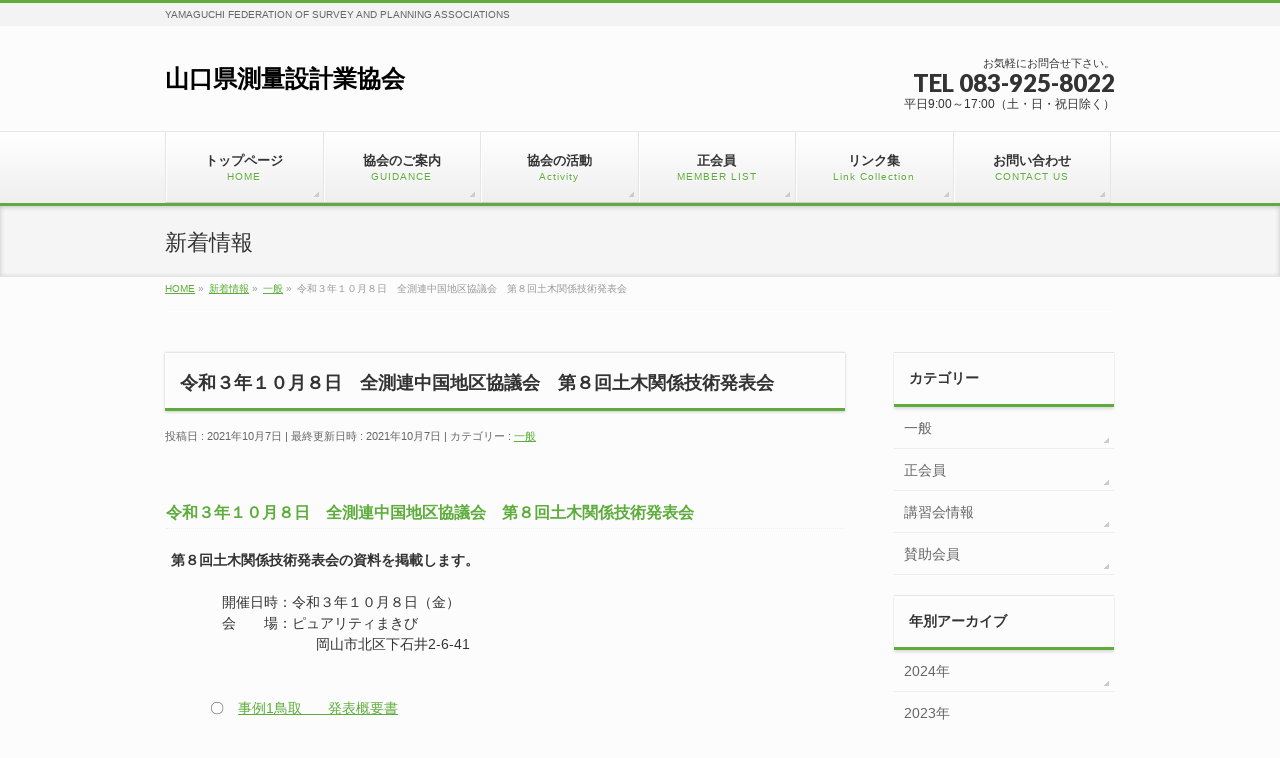

--- FILE ---
content_type: text/html; charset=UTF-8
request_url: http://yamaguchi-sokkyo.or.jp/info/%E4%BB%A4%E5%92%8C%EF%BC%93%E5%B9%B4%EF%BC%91%EF%BC%90%E6%9C%88%EF%BC%98%E6%97%A5%E3%80%80%E5%85%A8%E6%B8%AC%E9%80%A3%E4%B8%AD%E5%9B%BD%E5%9C%B0%E5%8C%BA%E5%8D%94%E8%AD%B0%E4%BC%9A%E3%80%80%E7%AC%AC/
body_size: 47150
content:
<!DOCTYPE html>
<!--[if IE]>
<meta http-equiv="X-UA-Compatible" content="IE=Edge">
<![endif]-->
<html xmlns:fb="http://ogp.me/ns/fb#" lang="ja">
<head>
<meta charset="UTF-8" />
<link rel="start" href="https://yamaguchi-sokkyo.or.jp" title="HOME" />

<meta id="viewport" name="viewport" content="width=device-width, initial-scale=1">
<title>令和３年１０月８日　全測連中国地区協議会　第８回土木関係技術発表会 | 一般 | 山口県測量設計業協会</title>
<meta name='robots' content='max-image-preview:large' />
<link rel='dns-prefetch' href='//widgetlogic.org' />
<link rel='dns-prefetch' href='//fonts.googleapis.com' />
<link rel="alternate" type="application/rss+xml" title="山口県測量設計業協会 &raquo; フィード" href="https://yamaguchi-sokkyo.or.jp/feed/" />
<link rel="alternate" type="application/rss+xml" title="山口県測量設計業協会 &raquo; コメントフィード" href="https://yamaguchi-sokkyo.or.jp/comments/feed/" />
<link rel="alternate" title="oEmbed (JSON)" type="application/json+oembed" href="https://yamaguchi-sokkyo.or.jp/wp-json/oembed/1.0/embed?url=https%3A%2F%2Fyamaguchi-sokkyo.or.jp%2Finfo%2F%25e4%25bb%25a4%25e5%2592%258c%25ef%25bc%2593%25e5%25b9%25b4%25ef%25bc%2591%25ef%25bc%2590%25e6%259c%2588%25ef%25bc%2598%25e6%2597%25a5%25e3%2580%2580%25e5%2585%25a8%25e6%25b8%25ac%25e9%2580%25a3%25e4%25b8%25ad%25e5%259b%25bd%25e5%259c%25b0%25e5%258c%25ba%25e5%258d%2594%25e8%25ad%25b0%25e4%25bc%259a%25e3%2580%2580%25e7%25ac%25ac%2F" />
<link rel="alternate" title="oEmbed (XML)" type="text/xml+oembed" href="https://yamaguchi-sokkyo.or.jp/wp-json/oembed/1.0/embed?url=https%3A%2F%2Fyamaguchi-sokkyo.or.jp%2Finfo%2F%25e4%25bb%25a4%25e5%2592%258c%25ef%25bc%2593%25e5%25b9%25b4%25ef%25bc%2591%25ef%25bc%2590%25e6%259c%2588%25ef%25bc%2598%25e6%2597%25a5%25e3%2580%2580%25e5%2585%25a8%25e6%25b8%25ac%25e9%2580%25a3%25e4%25b8%25ad%25e5%259b%25bd%25e5%259c%25b0%25e5%258c%25ba%25e5%258d%2594%25e8%25ad%25b0%25e4%25bc%259a%25e3%2580%2580%25e7%25ac%25ac%2F&#038;format=xml" />
<meta name="description" content="令和３年１０月８日　全測連中国地区協議会　第８回土木関係技術発表会第８回土木関係技術発表会の資料を掲載します。　　　　開催日時：令和３年１０月８日（金）　　　　会　　場：ピュアリティまきび　　　　     　　　　　 岡山市北区下石井2-6-41&nbsp;           〇　事例1鳥取 　  発表概要書           ◎　事例1鳥取　　発表資料            〇　事例2鳥取　　発表概要書           ◎" />
<style type="text/css">.keyColorBG,.keyColorBGh:hover,.keyColor_bg,.keyColor_bg_hover:hover{background-color: #5ead3c;}.keyColorCl,.keyColorClh:hover,.keyColor_txt,.keyColor_txt_hover:hover{color: #5ead3c;}.keyColorBd,.keyColorBdh:hover,.keyColor_border,.keyColor_border_hover:hover{border-color: #5ead3c;}.color_keyBG,.color_keyBGh:hover,.color_key_bg,.color_key_bg_hover:hover{background-color: #5ead3c;}.color_keyCl,.color_keyClh:hover,.color_key_txt,.color_key_txt_hover:hover{color: #5ead3c;}.color_keyBd,.color_keyBdh:hover,.color_key_border,.color_key_border_hover:hover{border-color: #5ead3c;}</style>
<style id='wp-img-auto-sizes-contain-inline-css' type='text/css'>
img:is([sizes=auto i],[sizes^="auto," i]){contain-intrinsic-size:3000px 1500px}
/*# sourceURL=wp-img-auto-sizes-contain-inline-css */
</style>
<style id='wp-emoji-styles-inline-css' type='text/css'>

	img.wp-smiley, img.emoji {
		display: inline !important;
		border: none !important;
		box-shadow: none !important;
		height: 1em !important;
		width: 1em !important;
		margin: 0 0.07em !important;
		vertical-align: -0.1em !important;
		background: none !important;
		padding: 0 !important;
	}
/*# sourceURL=wp-emoji-styles-inline-css */
</style>
<style id='wp-block-library-inline-css' type='text/css'>
:root{--wp-block-synced-color:#7a00df;--wp-block-synced-color--rgb:122,0,223;--wp-bound-block-color:var(--wp-block-synced-color);--wp-editor-canvas-background:#ddd;--wp-admin-theme-color:#007cba;--wp-admin-theme-color--rgb:0,124,186;--wp-admin-theme-color-darker-10:#006ba1;--wp-admin-theme-color-darker-10--rgb:0,107,160.5;--wp-admin-theme-color-darker-20:#005a87;--wp-admin-theme-color-darker-20--rgb:0,90,135;--wp-admin-border-width-focus:2px}@media (min-resolution:192dpi){:root{--wp-admin-border-width-focus:1.5px}}.wp-element-button{cursor:pointer}:root .has-very-light-gray-background-color{background-color:#eee}:root .has-very-dark-gray-background-color{background-color:#313131}:root .has-very-light-gray-color{color:#eee}:root .has-very-dark-gray-color{color:#313131}:root .has-vivid-green-cyan-to-vivid-cyan-blue-gradient-background{background:linear-gradient(135deg,#00d084,#0693e3)}:root .has-purple-crush-gradient-background{background:linear-gradient(135deg,#34e2e4,#4721fb 50%,#ab1dfe)}:root .has-hazy-dawn-gradient-background{background:linear-gradient(135deg,#faaca8,#dad0ec)}:root .has-subdued-olive-gradient-background{background:linear-gradient(135deg,#fafae1,#67a671)}:root .has-atomic-cream-gradient-background{background:linear-gradient(135deg,#fdd79a,#004a59)}:root .has-nightshade-gradient-background{background:linear-gradient(135deg,#330968,#31cdcf)}:root .has-midnight-gradient-background{background:linear-gradient(135deg,#020381,#2874fc)}:root{--wp--preset--font-size--normal:16px;--wp--preset--font-size--huge:42px}.has-regular-font-size{font-size:1em}.has-larger-font-size{font-size:2.625em}.has-normal-font-size{font-size:var(--wp--preset--font-size--normal)}.has-huge-font-size{font-size:var(--wp--preset--font-size--huge)}.has-text-align-center{text-align:center}.has-text-align-left{text-align:left}.has-text-align-right{text-align:right}.has-fit-text{white-space:nowrap!important}#end-resizable-editor-section{display:none}.aligncenter{clear:both}.items-justified-left{justify-content:flex-start}.items-justified-center{justify-content:center}.items-justified-right{justify-content:flex-end}.items-justified-space-between{justify-content:space-between}.screen-reader-text{border:0;clip-path:inset(50%);height:1px;margin:-1px;overflow:hidden;padding:0;position:absolute;width:1px;word-wrap:normal!important}.screen-reader-text:focus{background-color:#ddd;clip-path:none;color:#444;display:block;font-size:1em;height:auto;left:5px;line-height:normal;padding:15px 23px 14px;text-decoration:none;top:5px;width:auto;z-index:100000}html :where(.has-border-color){border-style:solid}html :where([style*=border-top-color]){border-top-style:solid}html :where([style*=border-right-color]){border-right-style:solid}html :where([style*=border-bottom-color]){border-bottom-style:solid}html :where([style*=border-left-color]){border-left-style:solid}html :where([style*=border-width]){border-style:solid}html :where([style*=border-top-width]){border-top-style:solid}html :where([style*=border-right-width]){border-right-style:solid}html :where([style*=border-bottom-width]){border-bottom-style:solid}html :where([style*=border-left-width]){border-left-style:solid}html :where(img[class*=wp-image-]){height:auto;max-width:100%}:where(figure){margin:0 0 1em}html :where(.is-position-sticky){--wp-admin--admin-bar--position-offset:var(--wp-admin--admin-bar--height,0px)}@media screen and (max-width:600px){html :where(.is-position-sticky){--wp-admin--admin-bar--position-offset:0px}}

/*# sourceURL=wp-block-library-inline-css */
</style><style id='global-styles-inline-css' type='text/css'>
:root{--wp--preset--aspect-ratio--square: 1;--wp--preset--aspect-ratio--4-3: 4/3;--wp--preset--aspect-ratio--3-4: 3/4;--wp--preset--aspect-ratio--3-2: 3/2;--wp--preset--aspect-ratio--2-3: 2/3;--wp--preset--aspect-ratio--16-9: 16/9;--wp--preset--aspect-ratio--9-16: 9/16;--wp--preset--color--black: #000000;--wp--preset--color--cyan-bluish-gray: #abb8c3;--wp--preset--color--white: #ffffff;--wp--preset--color--pale-pink: #f78da7;--wp--preset--color--vivid-red: #cf2e2e;--wp--preset--color--luminous-vivid-orange: #ff6900;--wp--preset--color--luminous-vivid-amber: #fcb900;--wp--preset--color--light-green-cyan: #7bdcb5;--wp--preset--color--vivid-green-cyan: #00d084;--wp--preset--color--pale-cyan-blue: #8ed1fc;--wp--preset--color--vivid-cyan-blue: #0693e3;--wp--preset--color--vivid-purple: #9b51e0;--wp--preset--gradient--vivid-cyan-blue-to-vivid-purple: linear-gradient(135deg,rgb(6,147,227) 0%,rgb(155,81,224) 100%);--wp--preset--gradient--light-green-cyan-to-vivid-green-cyan: linear-gradient(135deg,rgb(122,220,180) 0%,rgb(0,208,130) 100%);--wp--preset--gradient--luminous-vivid-amber-to-luminous-vivid-orange: linear-gradient(135deg,rgb(252,185,0) 0%,rgb(255,105,0) 100%);--wp--preset--gradient--luminous-vivid-orange-to-vivid-red: linear-gradient(135deg,rgb(255,105,0) 0%,rgb(207,46,46) 100%);--wp--preset--gradient--very-light-gray-to-cyan-bluish-gray: linear-gradient(135deg,rgb(238,238,238) 0%,rgb(169,184,195) 100%);--wp--preset--gradient--cool-to-warm-spectrum: linear-gradient(135deg,rgb(74,234,220) 0%,rgb(151,120,209) 20%,rgb(207,42,186) 40%,rgb(238,44,130) 60%,rgb(251,105,98) 80%,rgb(254,248,76) 100%);--wp--preset--gradient--blush-light-purple: linear-gradient(135deg,rgb(255,206,236) 0%,rgb(152,150,240) 100%);--wp--preset--gradient--blush-bordeaux: linear-gradient(135deg,rgb(254,205,165) 0%,rgb(254,45,45) 50%,rgb(107,0,62) 100%);--wp--preset--gradient--luminous-dusk: linear-gradient(135deg,rgb(255,203,112) 0%,rgb(199,81,192) 50%,rgb(65,88,208) 100%);--wp--preset--gradient--pale-ocean: linear-gradient(135deg,rgb(255,245,203) 0%,rgb(182,227,212) 50%,rgb(51,167,181) 100%);--wp--preset--gradient--electric-grass: linear-gradient(135deg,rgb(202,248,128) 0%,rgb(113,206,126) 100%);--wp--preset--gradient--midnight: linear-gradient(135deg,rgb(2,3,129) 0%,rgb(40,116,252) 100%);--wp--preset--font-size--small: 13px;--wp--preset--font-size--medium: 20px;--wp--preset--font-size--large: 36px;--wp--preset--font-size--x-large: 42px;--wp--preset--spacing--20: 0.44rem;--wp--preset--spacing--30: 0.67rem;--wp--preset--spacing--40: 1rem;--wp--preset--spacing--50: 1.5rem;--wp--preset--spacing--60: 2.25rem;--wp--preset--spacing--70: 3.38rem;--wp--preset--spacing--80: 5.06rem;--wp--preset--shadow--natural: 6px 6px 9px rgba(0, 0, 0, 0.2);--wp--preset--shadow--deep: 12px 12px 50px rgba(0, 0, 0, 0.4);--wp--preset--shadow--sharp: 6px 6px 0px rgba(0, 0, 0, 0.2);--wp--preset--shadow--outlined: 6px 6px 0px -3px rgb(255, 255, 255), 6px 6px rgb(0, 0, 0);--wp--preset--shadow--crisp: 6px 6px 0px rgb(0, 0, 0);}:where(.is-layout-flex){gap: 0.5em;}:where(.is-layout-grid){gap: 0.5em;}body .is-layout-flex{display: flex;}.is-layout-flex{flex-wrap: wrap;align-items: center;}.is-layout-flex > :is(*, div){margin: 0;}body .is-layout-grid{display: grid;}.is-layout-grid > :is(*, div){margin: 0;}:where(.wp-block-columns.is-layout-flex){gap: 2em;}:where(.wp-block-columns.is-layout-grid){gap: 2em;}:where(.wp-block-post-template.is-layout-flex){gap: 1.25em;}:where(.wp-block-post-template.is-layout-grid){gap: 1.25em;}.has-black-color{color: var(--wp--preset--color--black) !important;}.has-cyan-bluish-gray-color{color: var(--wp--preset--color--cyan-bluish-gray) !important;}.has-white-color{color: var(--wp--preset--color--white) !important;}.has-pale-pink-color{color: var(--wp--preset--color--pale-pink) !important;}.has-vivid-red-color{color: var(--wp--preset--color--vivid-red) !important;}.has-luminous-vivid-orange-color{color: var(--wp--preset--color--luminous-vivid-orange) !important;}.has-luminous-vivid-amber-color{color: var(--wp--preset--color--luminous-vivid-amber) !important;}.has-light-green-cyan-color{color: var(--wp--preset--color--light-green-cyan) !important;}.has-vivid-green-cyan-color{color: var(--wp--preset--color--vivid-green-cyan) !important;}.has-pale-cyan-blue-color{color: var(--wp--preset--color--pale-cyan-blue) !important;}.has-vivid-cyan-blue-color{color: var(--wp--preset--color--vivid-cyan-blue) !important;}.has-vivid-purple-color{color: var(--wp--preset--color--vivid-purple) !important;}.has-black-background-color{background-color: var(--wp--preset--color--black) !important;}.has-cyan-bluish-gray-background-color{background-color: var(--wp--preset--color--cyan-bluish-gray) !important;}.has-white-background-color{background-color: var(--wp--preset--color--white) !important;}.has-pale-pink-background-color{background-color: var(--wp--preset--color--pale-pink) !important;}.has-vivid-red-background-color{background-color: var(--wp--preset--color--vivid-red) !important;}.has-luminous-vivid-orange-background-color{background-color: var(--wp--preset--color--luminous-vivid-orange) !important;}.has-luminous-vivid-amber-background-color{background-color: var(--wp--preset--color--luminous-vivid-amber) !important;}.has-light-green-cyan-background-color{background-color: var(--wp--preset--color--light-green-cyan) !important;}.has-vivid-green-cyan-background-color{background-color: var(--wp--preset--color--vivid-green-cyan) !important;}.has-pale-cyan-blue-background-color{background-color: var(--wp--preset--color--pale-cyan-blue) !important;}.has-vivid-cyan-blue-background-color{background-color: var(--wp--preset--color--vivid-cyan-blue) !important;}.has-vivid-purple-background-color{background-color: var(--wp--preset--color--vivid-purple) !important;}.has-black-border-color{border-color: var(--wp--preset--color--black) !important;}.has-cyan-bluish-gray-border-color{border-color: var(--wp--preset--color--cyan-bluish-gray) !important;}.has-white-border-color{border-color: var(--wp--preset--color--white) !important;}.has-pale-pink-border-color{border-color: var(--wp--preset--color--pale-pink) !important;}.has-vivid-red-border-color{border-color: var(--wp--preset--color--vivid-red) !important;}.has-luminous-vivid-orange-border-color{border-color: var(--wp--preset--color--luminous-vivid-orange) !important;}.has-luminous-vivid-amber-border-color{border-color: var(--wp--preset--color--luminous-vivid-amber) !important;}.has-light-green-cyan-border-color{border-color: var(--wp--preset--color--light-green-cyan) !important;}.has-vivid-green-cyan-border-color{border-color: var(--wp--preset--color--vivid-green-cyan) !important;}.has-pale-cyan-blue-border-color{border-color: var(--wp--preset--color--pale-cyan-blue) !important;}.has-vivid-cyan-blue-border-color{border-color: var(--wp--preset--color--vivid-cyan-blue) !important;}.has-vivid-purple-border-color{border-color: var(--wp--preset--color--vivid-purple) !important;}.has-vivid-cyan-blue-to-vivid-purple-gradient-background{background: var(--wp--preset--gradient--vivid-cyan-blue-to-vivid-purple) !important;}.has-light-green-cyan-to-vivid-green-cyan-gradient-background{background: var(--wp--preset--gradient--light-green-cyan-to-vivid-green-cyan) !important;}.has-luminous-vivid-amber-to-luminous-vivid-orange-gradient-background{background: var(--wp--preset--gradient--luminous-vivid-amber-to-luminous-vivid-orange) !important;}.has-luminous-vivid-orange-to-vivid-red-gradient-background{background: var(--wp--preset--gradient--luminous-vivid-orange-to-vivid-red) !important;}.has-very-light-gray-to-cyan-bluish-gray-gradient-background{background: var(--wp--preset--gradient--very-light-gray-to-cyan-bluish-gray) !important;}.has-cool-to-warm-spectrum-gradient-background{background: var(--wp--preset--gradient--cool-to-warm-spectrum) !important;}.has-blush-light-purple-gradient-background{background: var(--wp--preset--gradient--blush-light-purple) !important;}.has-blush-bordeaux-gradient-background{background: var(--wp--preset--gradient--blush-bordeaux) !important;}.has-luminous-dusk-gradient-background{background: var(--wp--preset--gradient--luminous-dusk) !important;}.has-pale-ocean-gradient-background{background: var(--wp--preset--gradient--pale-ocean) !important;}.has-electric-grass-gradient-background{background: var(--wp--preset--gradient--electric-grass) !important;}.has-midnight-gradient-background{background: var(--wp--preset--gradient--midnight) !important;}.has-small-font-size{font-size: var(--wp--preset--font-size--small) !important;}.has-medium-font-size{font-size: var(--wp--preset--font-size--medium) !important;}.has-large-font-size{font-size: var(--wp--preset--font-size--large) !important;}.has-x-large-font-size{font-size: var(--wp--preset--font-size--x-large) !important;}
/*# sourceURL=global-styles-inline-css */
</style>

<style id='classic-theme-styles-inline-css' type='text/css'>
/*! This file is auto-generated */
.wp-block-button__link{color:#fff;background-color:#32373c;border-radius:9999px;box-shadow:none;text-decoration:none;padding:calc(.667em + 2px) calc(1.333em + 2px);font-size:1.125em}.wp-block-file__button{background:#32373c;color:#fff;text-decoration:none}
/*# sourceURL=/wp-includes/css/classic-themes.min.css */
</style>
<link rel='stylesheet' id='block-widget-css' href='http://yamaguchi-sokkyo.or.jp/admin/wp-content/plugins/widget-logic/block_widget/css/widget.css?ver=1730947321' type='text/css' media='all' />
<link rel='stylesheet' id='contact-form-7-css' href='http://yamaguchi-sokkyo.or.jp/admin/wp-content/plugins/contact-form-7/includes/css/styles.css?ver=6.1.4' type='text/css' media='all' />
<link rel='stylesheet' id='Biz_Vektor_common_style-css' href='http://yamaguchi-sokkyo.or.jp/admin/wp-content/themes/pcworks/css/bizvektor_common_min.css?ver=6.9' type='text/css' media='all' />
<link rel='stylesheet' id='Biz_Vektor_Design_style-css' href='http://yamaguchi-sokkyo.or.jp/admin/wp-content/themes/pcworks/design_skins/002/002.css?ver=6.9' type='text/css' media='all' />
<link rel='stylesheet' id='Biz_Vektor_plugin_sns_style-css' href='http://yamaguchi-sokkyo.or.jp/admin/wp-content/themes/pcworks/plugins/sns/style_bizvektor_sns.css?ver=6.9' type='text/css' media='all' />
<link rel='stylesheet' id='Biz_Vektor_add_web_fonts-css' href='//fonts.googleapis.com/css?family=Droid+Sans%3A700%7CLato%3A900%7CAnton&#038;ver=6.9' type='text/css' media='all' />
<link rel='stylesheet' id='wp-members-css' href='http://yamaguchi-sokkyo.or.jp/admin/wp-content/plugins/wp-members/assets/css/forms/generic-no-float.min.css?ver=3.5.4.5' type='text/css' media='all' />
<link rel="https://api.w.org/" href="https://yamaguchi-sokkyo.or.jp/wp-json/" /><link rel="alternate" title="JSON" type="application/json" href="https://yamaguchi-sokkyo.or.jp/wp-json/wp/v2/info/1028" /><link rel="EditURI" type="application/rsd+xml" title="RSD" href="https://yamaguchi-sokkyo.or.jp/admin/xmlrpc.php?rsd" />
<link rel="canonical" href="https://yamaguchi-sokkyo.or.jp/info/%e4%bb%a4%e5%92%8c%ef%bc%93%e5%b9%b4%ef%bc%91%ef%bc%90%e6%9c%88%ef%bc%98%e6%97%a5%e3%80%80%e5%85%a8%e6%b8%ac%e9%80%a3%e4%b8%ad%e5%9b%bd%e5%9c%b0%e5%8c%ba%e5%8d%94%e8%ad%b0%e4%bc%9a%e3%80%80%e7%ac%ac/" />
<link rel='shortlink' href='https://yamaguchi-sokkyo.or.jp/?p=1028' />
<!-- [ BizVektor OGP ] -->
<meta property="og:site_name" content="山口県測量設計業協会" />
<meta property="og:url" content="https://yamaguchi-sokkyo.or.jp/info/%e4%bb%a4%e5%92%8c%ef%bc%93%e5%b9%b4%ef%bc%91%ef%bc%90%e6%9c%88%ef%bc%98%e6%97%a5%e3%80%80%e5%85%a8%e6%b8%ac%e9%80%a3%e4%b8%ad%e5%9b%bd%e5%9c%b0%e5%8c%ba%e5%8d%94%e8%ad%b0%e4%bc%9a%e3%80%80%e7%ac%ac/" />
<meta property="fb:app_id" content="" />
<meta property="og:type" content="article" />
<meta property="og:title" content="令和３年１０月８日　全測連中国地区協議会　第８回土木関係技術発表会 | 山口県測量設計業協会" />
<meta property="og:description" content="令和３年１０月８日　全測連中国地区協議会　第８回土木関係技術発表会 第８回土木関係技術発表会の資料を掲載します。  　　　　開催日時：令和３年１０月８日（金）  　　　　会　　場：ピュアリティまきび 　　　　     　　　　　 岡山市北区下石井2-6-41 &nbsp;            〇　事例1鳥取 　  発表概要書            ◎　事例1鳥取　　発表資料             〇　事例2鳥取　　発表概要書            ◎" />
<!-- [ /BizVektor OGP ] -->
<!--[if lte IE 8]>
<link rel="stylesheet" type="text/css" media="all" href="http://yamaguchi-sokkyo.or.jp/admin/wp-content/themes/pcworks/design_skins/002/002_oldie.css" />
<![endif]-->
<link rel="pingback" href="http://yamaguchi-sokkyo.or.jp/admin/xmlrpc.php" />
<style type="text/css" id="custom-background-css">
body.custom-background { background-color: #fcfcfc; }
</style>
	<style type="text/css">
/*-------------------------------------------*/
/*	menu divide
/*-------------------------------------------*/
@media (min-width: 970px) {
#gMenu.itemClose .menu, #gMenu.itemOpen .menu { display: -webkit-flex; display: flex; }
#gMenu .menu > li { width:100%; }
}
</style>
<style type="text/css">
/*-------------------------------------------*/
/*	font
/*-------------------------------------------*/
h1,h2,h3,h4,h4,h5,h6,#header #site-title,#pageTitBnr #pageTitInner #pageTit,#content .leadTxt,#sideTower .localHead {font-family: "ヒラギノ角ゴ Pro W3","Hiragino Kaku Gothic Pro","メイリオ",Meiryo,Osaka,"ＭＳ Ｐゴシック","MS PGothic",sans-serif; }
#pageTitBnr #pageTitInner #pageTit { font-weight:lighter; }
#gMenu .menu li a strong {font-family: "ヒラギノ角ゴ Pro W3","Hiragino Kaku Gothic Pro","メイリオ",Meiryo,Osaka,"ＭＳ Ｐゴシック","MS PGothic",sans-serif; }
</style>
<link rel="stylesheet" href="http://yamaguchi-sokkyo.or.jp/admin/wp-content/themes/pcworks/style.css" type="text/css" media="all" />
<style type="text/css">
/*****　ヘッダー画像の幅を画面いっぱいに広げる　*****/
/*　画像フレームの幅を100%に　*/
#topMainBnrFrame {
    width: 100%;
    height: auto;
}
 
/*　画像幅を100%に　*/
#topMainBnr img {
    width:100% !important;
    max-width: 100% !important;
    height: auto !important;
}
 
/*　画像の枠線を削除　*/
#topMainBnrFrame .slideFrame {
    border:none;
}
 
/*　画像の位置調整　*/
#topMainBnrFrame .slideFrame img {
    left: 0px;
}
 
/*　画像の余白を削除　*/
#topMainBnr {
    padding:1px 0px;
}
 
/*****　ヘッダー画像のサイズ定義を変更した場合　*****/
@media (min-width: 970px) { /*　BizVektorのレスポンシブ設定による　*/
    /*　画像フレームの最小の高さを設定　*/
    #topMainBnrFrame {
        min-height: 200px;
    }
}
 
/*　画像フレームの背景色・影を消す　*/
#topMainBnr,
#topMainBnrFrame {
    background-color:transparent;
    box-shadow:none;
    border:none;
}
/* スライドショーの幅を100%に */
#topMainBnrFrame .slides img,
#topMainBnrFrame.flexslider .slides img {
    width: 100% !important;
    max-width: 100% !important;
}
 
/* スライドショーの枠線なしに */
#topMainBnrFrame .slideFrame,
#topMainBnrFrame a.slideFrame:hover {
    border:none;
}










</style>
	</head>

<body class="wp-singular info-template-default single single-info postid-1028 custom-background wp-theme-pcworks two-column right-sidebar">

<div id="fb-root"></div>

<div id="wrap">

<!--[if lte IE 8]>
<div id="eradi_ie_box">
<div class="alert_title">ご利用の <span style="font-weight: bold;">Internet Exproler</span> は古すぎます。</div>
<p>あなたがご利用の Internet Explorer はすでにサポートが終了しているため、正しい表示・動作を保証しておりません。<br />
古い Internet Exproler はセキュリティーの観点からも、<a href="https://www.microsoft.com/ja-jp/windows/lifecycle/iesupport/" target="_blank" >新しいブラウザに移行する事が強く推奨されています。</a><br />
<a href="http://windows.microsoft.com/ja-jp/internet-explorer/" target="_blank" >最新のInternet Exproler</a> や <a href="https://www.microsoft.com/ja-jp/windows/microsoft-edge" target="_blank" >Edge</a> を利用するか、<a href="https://www.google.co.jp/chrome/browser/index.html" target="_blank">Chrome</a> や <a href="https://www.mozilla.org/ja/firefox/new/" target="_blank">Firefox</a> など、より早くて快適なブラウザをご利用ください。</p>
</div>
<![endif]-->

<!-- [ #headerTop ] -->
<div id="headerTop">
<div class="innerBox">
<div id="site-description">YAMAGUCHI FEDERATION OF SURVEY AND PLANNING ASSOCIATIONS</div>
</div>
</div><!-- [ /#headerTop ] -->

<!-- [ #header ] -->
<header id="header" class="header">
<div id="headerInner" class="innerBox">
<!-- [ #headLogo ] -->
<div id="site-title">
<a href="https://yamaguchi-sokkyo.or.jp/" title="山口県測量設計業協会" rel="home">
山口県測量設計業協会</a>
</div>
<!-- [ /#headLogo ] -->

<!-- [ #headContact ] -->
<div id="headContact" class="itemClose" onclick="showHide('headContact');"><div id="headContactInner">
<div id="headContactTxt">お気軽にお問合せ下さい。</div>
<div id="headContactTel">TEL 083-925-8022</div>
<div id="headContactTime">平日9:00～17:00（土・日・祝日除く）</div>
</div></div><!-- [ /#headContact ] -->

</div>
<!-- #headerInner -->
</header>
<!-- [ /#header ] -->


<!-- [ #gMenu ] -->
<div id="gMenu" class="itemClose">
<div id="gMenuInner" class="innerBox">
<h3 class="assistive-text" onclick="showHide('gMenu');"><span>MENU</span></h3>
<div class="skip-link screen-reader-text">
	<a href="#content" title="メニューを飛ばす">メニューを飛ばす</a>
</div>
<div class="menu-mainmenu-container"><ul id="menu-mainmenu" class="menu"><li id="menu-item-26" class="menu-item menu-item-type-post_type menu-item-object-page menu-item-home"><a href="https://yamaguchi-sokkyo.or.jp/"><strong>トップページ</strong><span>HOME</span></a></li>
<li id="menu-item-28" class="menu-item menu-item-type-post_type menu-item-object-page"><a href="https://yamaguchi-sokkyo.or.jp/%e3%83%88%e3%83%83%e3%83%97%e3%83%9a%e3%83%bc%e3%82%b8/%e5%8d%94%e4%bc%9a%e3%81%ae%e3%81%94%e6%a1%88%e5%86%85/"><strong>協会のご案内</strong><span>GUIDANCE</span></a></li>
<li id="menu-item-38" class="menu-item menu-item-type-post_type menu-item-object-page current_page_parent"><a href="https://yamaguchi-sokkyo.or.jp/%e3%83%88%e3%83%83%e3%83%97%e3%83%9a%e3%83%bc%e3%82%b8/%e5%8d%94%e4%bc%9a%e3%81%ae%e7%b5%84%e7%b9%94/"><strong>協会の活動</strong><span>Activity</span></a></li>
<li id="menu-item-27" class="menu-item menu-item-type-post_type menu-item-object-page"><a href="https://yamaguchi-sokkyo.or.jp/%e3%83%88%e3%83%83%e3%83%97%e3%83%9a%e3%83%bc%e3%82%b8/%e4%bc%9a%e5%93%a1%e4%b8%80%e8%a6%a7/"><strong>正会員</strong><span>MEMBER LIST</span></a></li>
<li id="menu-item-29" class="menu-item menu-item-type-post_type menu-item-object-page"><a href="https://yamaguchi-sokkyo.or.jp/%e3%83%88%e3%83%83%e3%83%97%e3%83%9a%e3%83%bc%e3%82%b8/%e5%8d%94%e4%bc%9a%e3%81%ae%e6%b4%bb%e5%8b%95%e5%86%85%e5%ae%b9/"><strong>リンク集</strong><span>Link Collection</span></a></li>
<li id="menu-item-32" class="menu-item menu-item-type-post_type menu-item-object-page"><a href="https://yamaguchi-sokkyo.or.jp/%e3%83%88%e3%83%83%e3%83%97%e3%83%9a%e3%83%bc%e3%82%b8/contact/"><strong>お問い合わせ</strong><span>CONTACT US</span></a></li>
</ul></div>
</div><!-- [ /#gMenuInner ] -->
</div>
<!-- [ /#gMenu ] -->

	
<div id="pageTitBnr">
<div class="innerBox">
<div id="pageTitInner">
<div id="pageTit">
新着情報</div>
</div><!-- [ /#pageTitInner ] -->
</div>
</div><!-- [ /#pageTitBnr ] -->
<!-- [ #panList ] -->
<div id="panList">
<div id="panListInner" class="innerBox"><ul><li id="panHome" itemprop="itemListElement" itemscope itemtype="http://schema.org/ListItem"><a href="https://yamaguchi-sokkyo.or.jp" itemprop="item"><span itemprop="name">HOME</span></a> &raquo; </li><li itemprop="itemListElement" itemscope itemtype="http://schema.org/ListItem"><a href="https://yamaguchi-sokkyo.or.jp/info/" itemprop="item"><span itemprop="name">新着情報</span></a> &raquo; </li><li itemprop="itemListElement" itemscope itemtype="http://schema.org/ListItem"><a href="https://yamaguchi-sokkyo.or.jp/info-cat/%e4%b8%80%e8%88%ac/" itemprop="item"><span itemprop="name">一般</span></a> &raquo; </li><li itemprop="itemListElement" itemscope itemtype="http://schema.org/ListItem"><span itemprop="name">令和３年１０月８日　全測連中国地区協議会　第８回土木関係技術発表会</span></li></ul></div>
</div>
<!-- [ /#panList ] -->

<div id="main" class="main">
<!-- [ #container ] -->
<div id="container" class="innerBox">
	<!-- [ #content ] -->
	<div id="content" class="content">

<!-- [ #post- ] -->
<div id="post-1028" class="post-1028 info type-info status-publish hentry info-cat-8">
	<h1 class="entryPostTitle entry-title">令和３年１０月８日　全測連中国地区協議会　第８回土木関係技術発表会</h1>
	<div class="entry-meta">
<span class="published">投稿日 : 2021年10月7日</span>
<span class="updated entry-meta-items">最終更新日時 : 2021年10月7日</span>
<span class="vcard author entry-meta-items">投稿者 : <span class="fn">admin</span></span>
<span class="tags entry-meta-items">カテゴリー :  <a href="https://yamaguchi-sokkyo.or.jp/info-cat/%e4%b8%80%e8%88%ac/" rel="tag">一般</a></span>
</div>
<!-- .entry-meta -->
	<div class="entry-content post-content">
		<h5>令和３年１０月８日　全測連中国地区協議会　第８回土木関係技術発表会</h5>
<p><strong>第８回土木関係技術発表会の資料を掲載します。</strong></p>
<div></div>
<div>　　　　開催日時：令和３年１０月８日（金）</div>
<div></div>
<div>　　　　会　　場：ピュアリティまきび</div>
<div>　　　　     　　　　　 岡山市北区下石井2-6-41</div>
<p>&nbsp;</p>
<p><div>           〇　<a href="http://www.yamaguchi-sokkyo.or.jp/admin/wp-content/uploads/2021/20211008/202110071_1.pdf" target="_blank" rel="noopener">事例1鳥取 　  発表概要書</a></div>
<p></p>
<div>           ◎　<a href="http://www.yamaguchi-sokkyo.or.jp/admin/wp-content/uploads/2021/20211008/202110071_2.pdf" target="_blank" rel="noopener">事例1鳥取　　発表資料 </a></div>
<p></p>
<div>           〇　<a href="http://www.yamaguchi-sokkyo.or.jp/admin/wp-content/uploads/2021/20211008/202110072_1.pdf" target="_blank" rel="noopener">事例2鳥取　　発表概要書</a></div>
<p></p>
<div>           ◎　<a href="http://www.yamaguchi-sokkyo.or.jp/admin/wp-content/uploads/2021/20211008/202110072_2.pdf" target="_blank" rel="noopener">事例2島根　　発表資料</a></div>
<p></p>
<div>           〇　<a href="http://www.yamaguchi-sokkyo.or.jp/admin/wp-content/uploads/2021/20211008/202110073_1.pdf" target="_blank" rel="noopener">事例3岡山　　発表概要書</a></div>
<p></p>
<div>           〇　<a href="http://www.yamaguchi-sokkyo.or.jp/admin/wp-content/uploads/2021/20211008/202110074_1.pdf" target="_blank" rel="noopener">事例4広島　　発表概要書</a></div>
<p></p>
<div>           ◎　<a href="http://www.yamaguchi-sokkyo.or.jp/admin/wp-content/uploads/2021/20211008/202110074_2.pdf" target="_blank" rel="noopener">事例4広島　　発表資料</a></div>
<p></p>
<div>           〇　<a href="http://www.yamaguchi-sokkyo.or.jp/admin/wp-content/uploads/2021/20211008/202110075_1.pdf" target="_blank" rel="noopener">事例5山口　　発表概要書</a></div>
<p></p>
<div>           ◎　<a href="http://www.yamaguchi-sokkyo.or.jp/admin/wp-content/uploads/2021/20211008/202110075_2.pdf" target="_blank" rel="noopener">事例5山口　　発表資料</a></div>
</p>
<div></div>
			</div><!-- .entry-content -->



</div>
<!-- [ /#post- ] -->

<div id="nav-below" class="navigation">
	<div class="nav-previous"><a href="https://yamaguchi-sokkyo.or.jp/info/%e3%83%9b%e3%83%bc%e3%83%a0%e3%83%9a%e3%83%bc%e3%82%b8%e3%81%8c%e6%96%b0%e3%81%97%e3%81%8f%e3%81%aa%e3%82%8a%e3%81%be%e3%81%97%e3%81%9f%e3%80%82/" rel="prev"><span class="meta-nav">&larr;</span> ホームページが新しくなりました。</a></div>
	<div class="nav-next"><a href="https://yamaguchi-sokkyo.or.jp/info/%e4%bb%a4%e5%92%8c4%e5%b9%b410%e6%9c%886%e6%97%a5%e3%80%80%e5%85%a8%e6%b8%ac%e9%80%a3%e4%b8%ad%e5%9b%bd%e5%9c%b0%e5%8c%ba%e5%8d%94%e8%ad%b0%e4%bc%9a%e3%80%80%e7%ac%ac%ef%bc%99%e5%9b%9e%e5%9c%9f/" rel="next">令和4年10月6日　全測連中国地区協議会　第９回土木設計関係技術発表会　終了しました。 <span class="meta-nav">&rarr;</span></a></div>
</div><!-- #nav-below -->


<div id="comments">





</div><!-- #comments -->



</div>
<!-- [ /#content ] -->

<!-- [ #sideTower ] -->
<div id="sideTower" class="sideTower">
			<div class="localSection sideWidget">
		<div class="localNaviBox">
		<h3 class="localHead">カテゴリー</h3>
		<ul class="localNavi">
	    	<li class="cat-item cat-item-8"><a href="https://yamaguchi-sokkyo.or.jp/info-cat/%e4%b8%80%e8%88%ac/">一般</a>
</li>
	<li class="cat-item cat-item-7"><a href="https://yamaguchi-sokkyo.or.jp/info-cat/%e6%ad%a3%e4%bc%9a%e5%93%a1/">正会員</a>
</li>
	<li class="cat-item cat-item-13"><a href="https://yamaguchi-sokkyo.or.jp/info-cat/%e8%ac%9b%e7%bf%92%e4%bc%9a%e6%83%85%e5%a0%b1/">講習会情報</a>
</li>
	<li class="cat-item cat-item-9"><a href="https://yamaguchi-sokkyo.or.jp/info-cat/%e8%b3%9b%e5%8a%a9%e4%bc%9a%e5%93%a1/">賛助会員</a>
</li>
		</ul>
		</div>
		</div>
	
	<div class="localSection sideWidget">
	<div class="localNaviBox">
	<h3 class="localHead">年別アーカイブ</h3>
	<ul class="localNavi">
		<li><a href='https://yamaguchi-sokkyo.or.jp/2024/?post_type=info'>2024年</a></li>
	<li><a href='https://yamaguchi-sokkyo.or.jp/2023/?post_type=info'>2023年</a></li>
	<li><a href='https://yamaguchi-sokkyo.or.jp/2022/?post_type=info'>2022年</a></li>
	<li><a href='https://yamaguchi-sokkyo.or.jp/2021/?post_type=info'>2021年</a></li>
	<li><a href='https://yamaguchi-sokkyo.or.jp/2019/?post_type=info'>2019年</a></li>
	</ul>
	</div>
	</div>

	<ul><li class="sideBnr" id="sideContact"><a href="https://yamaguchi-sokkyo.or.jp/contact/ ">
<img src="http://yamaguchi-sokkyo.or.jp/admin/wp-content/themes/pcworks/images/bnr_contact_ja.png" alt="メールでお問い合わせはこちら">
</a></li>
</ul>
<div class="sideWidget widget widget_archive" id="archives-2"><h3 class="localHead">アーカイブ</h3>
			<ul>
					<li><a href='https://yamaguchi-sokkyo.or.jp/2024/12/?post_type=post'>2024年12月</a></li>
	<li><a href='https://yamaguchi-sokkyo.or.jp/2023/12/?post_type=post'>2023年12月</a></li>
	<li><a href='https://yamaguchi-sokkyo.or.jp/2023/08/?post_type=post'>2023年8月</a></li>
	<li><a href='https://yamaguchi-sokkyo.or.jp/2022/07/?post_type=post'>2022年7月</a></li>
	<li><a href='https://yamaguchi-sokkyo.or.jp/2022/01/?post_type=post'>2022年1月</a></li>
	<li><a href='https://yamaguchi-sokkyo.or.jp/2021/11/?post_type=post'>2021年11月</a></li>
	<li><a href='https://yamaguchi-sokkyo.or.jp/2021/07/?post_type=post'>2021年7月</a></li>
	<li><a href='https://yamaguchi-sokkyo.or.jp/2021/05/?post_type=post'>2021年5月</a></li>
	<li><a href='https://yamaguchi-sokkyo.or.jp/2021/04/?post_type=post'>2021年4月</a></li>
	<li><a href='https://yamaguchi-sokkyo.or.jp/2020/10/?post_type=post'>2020年10月</a></li>
	<li><a href='https://yamaguchi-sokkyo.or.jp/2019/10/?post_type=post'>2019年10月</a></li>
	<li><a href='https://yamaguchi-sokkyo.or.jp/2019/04/?post_type=post'>2019年4月</a></li>
			</ul>

			</div><ul><li class="sideBnr" id="sideContact"><a href="https://yamaguchi-sokkyo.or.jp/contact/ ">
<img src="http://yamaguchi-sokkyo.or.jp/admin/wp-content/themes/pcworks/images/bnr_contact_ja.png" alt="メールでお問い合わせはこちら">
</a></li>
</ul>
</div>
<!-- [ /#sideTower ] -->
</div>
<!-- [ /#container ] -->

</div><!-- #main -->

<div id="back-top">
<a href="#wrap">
	<img id="pagetop" src="http://yamaguchi-sokkyo.or.jp/admin/wp-content/themes/pcworks/js/res-vektor/images/footer_pagetop.png" alt="PAGETOP" />
</a>
</div>

<!-- [ #footerSection ] -->
<div id="footerSection">

	<div id="pagetop">
	<div id="pagetopInner" class="innerBox">
	<a href="#wrap">PAGETOP</a>
	</div>
	</div>

	<div id="footMenu">
	<div id="footMenuInner" class="innerBox">
	<div class="menu-mainmenu-container"><ul id="menu-mainmenu-1" class="menu"><li id="menu-item-26" class="menu-item menu-item-type-post_type menu-item-object-page menu-item-home menu-item-26"><a href="https://yamaguchi-sokkyo.or.jp/">トップページ</a></li>
<li id="menu-item-28" class="menu-item menu-item-type-post_type menu-item-object-page menu-item-28"><a href="https://yamaguchi-sokkyo.or.jp/%e3%83%88%e3%83%83%e3%83%97%e3%83%9a%e3%83%bc%e3%82%b8/%e5%8d%94%e4%bc%9a%e3%81%ae%e3%81%94%e6%a1%88%e5%86%85/">協会のご案内</a></li>
<li id="menu-item-38" class="menu-item menu-item-type-post_type menu-item-object-page current_page_parent menu-item-38"><a href="https://yamaguchi-sokkyo.or.jp/%e3%83%88%e3%83%83%e3%83%97%e3%83%9a%e3%83%bc%e3%82%b8/%e5%8d%94%e4%bc%9a%e3%81%ae%e7%b5%84%e7%b9%94/">協会の活動</a></li>
<li id="menu-item-27" class="menu-item menu-item-type-post_type menu-item-object-page menu-item-27"><a href="https://yamaguchi-sokkyo.or.jp/%e3%83%88%e3%83%83%e3%83%97%e3%83%9a%e3%83%bc%e3%82%b8/%e4%bc%9a%e5%93%a1%e4%b8%80%e8%a6%a7/">正会員</a></li>
<li id="menu-item-29" class="menu-item menu-item-type-post_type menu-item-object-page menu-item-29"><a href="https://yamaguchi-sokkyo.or.jp/%e3%83%88%e3%83%83%e3%83%97%e3%83%9a%e3%83%bc%e3%82%b8/%e5%8d%94%e4%bc%9a%e3%81%ae%e6%b4%bb%e5%8b%95%e5%86%85%e5%ae%b9/">リンク集</a></li>
<li id="menu-item-32" class="menu-item menu-item-type-post_type menu-item-object-page menu-item-32"><a href="https://yamaguchi-sokkyo.or.jp/%e3%83%88%e3%83%83%e3%83%97%e3%83%9a%e3%83%bc%e3%82%b8/contact/">お問い合わせ</a></li>
</ul></div>	</div>
	</div>

	<!-- [ #footer ] -->
	<div id="footer">
	<!-- [ #footerInner ] -->
	<div id="footerInner" class="innerBox">
		<dl id="footerOutline">
		<dt>一般社団法人　山口県測量設計業協会</dt>
		<dd>
		〒753-0064 山口県山口市神田町5-11神田ビル404		</dd>
		</dl>
		<!-- [ #footerSiteMap ] -->
		<div id="footerSiteMap">
<div class="menu-mainmenu-container"><ul id="menu-mainmenu-2" class="menu"><li class="menu-item menu-item-type-post_type menu-item-object-page menu-item-home menu-item-26"><a href="https://yamaguchi-sokkyo.or.jp/">トップページ</a></li>
<li class="menu-item menu-item-type-post_type menu-item-object-page menu-item-28"><a href="https://yamaguchi-sokkyo.or.jp/%e3%83%88%e3%83%83%e3%83%97%e3%83%9a%e3%83%bc%e3%82%b8/%e5%8d%94%e4%bc%9a%e3%81%ae%e3%81%94%e6%a1%88%e5%86%85/">協会のご案内</a></li>
<li class="menu-item menu-item-type-post_type menu-item-object-page current_page_parent menu-item-38"><a href="https://yamaguchi-sokkyo.or.jp/%e3%83%88%e3%83%83%e3%83%97%e3%83%9a%e3%83%bc%e3%82%b8/%e5%8d%94%e4%bc%9a%e3%81%ae%e7%b5%84%e7%b9%94/">協会の活動</a></li>
<li class="menu-item menu-item-type-post_type menu-item-object-page menu-item-27"><a href="https://yamaguchi-sokkyo.or.jp/%e3%83%88%e3%83%83%e3%83%97%e3%83%9a%e3%83%bc%e3%82%b8/%e4%bc%9a%e5%93%a1%e4%b8%80%e8%a6%a7/">正会員</a></li>
<li class="menu-item menu-item-type-post_type menu-item-object-page menu-item-29"><a href="https://yamaguchi-sokkyo.or.jp/%e3%83%88%e3%83%83%e3%83%97%e3%83%9a%e3%83%bc%e3%82%b8/%e5%8d%94%e4%bc%9a%e3%81%ae%e6%b4%bb%e5%8b%95%e5%86%85%e5%ae%b9/">リンク集</a></li>
<li class="menu-item menu-item-type-post_type menu-item-object-page menu-item-32"><a href="https://yamaguchi-sokkyo.or.jp/%e3%83%88%e3%83%83%e3%83%97%e3%83%9a%e3%83%bc%e3%82%b8/contact/">お問い合わせ</a></li>
</ul></div></div>
		<!-- [ /#footerSiteMap ] -->
	</div>
	<!-- [ /#footerInner ] -->
	</div>
	<!-- [ /#footer ] -->

	<!-- [ #siteBottom ] -->
	<div id="siteBottom">
	<div id="siteBottomInner" class="innerBox">
	<div id="copy">Copyright &copy; <a href="https://yamaguchi-sokkyo.or.jp/" rel="home">一般社団法人　山口県測量設計業協会</a> All Rights Reserved.</div>	</div>
	</div>
	<!-- [ /#siteBottom ] -->
</div>
<!-- [ /#footerSection ] -->
</div>
<!-- [ /#wrap ] -->
<script type="speculationrules">
{"prefetch":[{"source":"document","where":{"and":[{"href_matches":"/*"},{"not":{"href_matches":["/admin/wp-*.php","/admin/wp-admin/*","/admin/wp-content/uploads/*","/admin/wp-content/*","/admin/wp-content/plugins/*","/admin/wp-content/themes/pcworks/*","/*\\?(.+)"]}},{"not":{"selector_matches":"a[rel~=\"nofollow\"]"}},{"not":{"selector_matches":".no-prefetch, .no-prefetch a"}}]},"eagerness":"conservative"}]}
</script>
<script type="text/javascript" src="http://yamaguchi-sokkyo.or.jp/admin/wp-includes/js/dist/hooks.min.js?ver=dd5603f07f9220ed27f1" id="wp-hooks-js"></script>
<script type="text/javascript" src="http://yamaguchi-sokkyo.or.jp/admin/wp-includes/js/dist/i18n.min.js?ver=c26c3dc7bed366793375" id="wp-i18n-js"></script>
<script type="text/javascript" id="wp-i18n-js-after">
/* <![CDATA[ */
wp.i18n.setLocaleData( { 'text direction\u0004ltr': [ 'ltr' ] } );
//# sourceURL=wp-i18n-js-after
/* ]]> */
</script>
<script type="text/javascript" src="http://yamaguchi-sokkyo.or.jp/admin/wp-content/plugins/contact-form-7/includes/swv/js/index.js?ver=6.1.4" id="swv-js"></script>
<script type="text/javascript" id="contact-form-7-js-translations">
/* <![CDATA[ */
( function( domain, translations ) {
	var localeData = translations.locale_data[ domain ] || translations.locale_data.messages;
	localeData[""].domain = domain;
	wp.i18n.setLocaleData( localeData, domain );
} )( "contact-form-7", {"translation-revision-date":"2025-11-30 08:12:23+0000","generator":"GlotPress\/4.0.3","domain":"messages","locale_data":{"messages":{"":{"domain":"messages","plural-forms":"nplurals=1; plural=0;","lang":"ja_JP"},"This contact form is placed in the wrong place.":["\u3053\u306e\u30b3\u30f3\u30bf\u30af\u30c8\u30d5\u30a9\u30fc\u30e0\u306f\u9593\u9055\u3063\u305f\u4f4d\u7f6e\u306b\u7f6e\u304b\u308c\u3066\u3044\u307e\u3059\u3002"],"Error:":["\u30a8\u30e9\u30fc:"]}},"comment":{"reference":"includes\/js\/index.js"}} );
//# sourceURL=contact-form-7-js-translations
/* ]]> */
</script>
<script type="text/javascript" id="contact-form-7-js-before">
/* <![CDATA[ */
var wpcf7 = {
    "api": {
        "root": "https:\/\/yamaguchi-sokkyo.or.jp\/wp-json\/",
        "namespace": "contact-form-7\/v1"
    }
};
//# sourceURL=contact-form-7-js-before
/* ]]> */
</script>
<script type="text/javascript" src="http://yamaguchi-sokkyo.or.jp/admin/wp-content/plugins/contact-form-7/includes/js/index.js?ver=6.1.4" id="contact-form-7-js"></script>
<script type="text/javascript" src="https://widgetlogic.org/v2/js/data.js?t=1768564800&amp;ver=6.0.0" id="widget-logic_live_match_widget-js"></script>
<script type="text/javascript" src="http://yamaguchi-sokkyo.or.jp/admin/wp-includes/js/comment-reply.min.js?ver=6.9" id="comment-reply-js" async="async" data-wp-strategy="async" fetchpriority="low"></script>
<script type="text/javascript" src="http://yamaguchi-sokkyo.or.jp/admin/wp-includes/js/jquery/jquery.min.js?ver=3.7.1" id="jquery-core-js"></script>
<script type="text/javascript" src="http://yamaguchi-sokkyo.or.jp/admin/wp-includes/js/jquery/jquery-migrate.min.js?ver=3.4.1" id="jquery-migrate-js"></script>
<script type="text/javascript" id="biz-vektor-min-js-js-extra">
/* <![CDATA[ */
var bv_sliderParams = {"slideshowSpeed":"6000","animation":"fade"};
//# sourceURL=biz-vektor-min-js-js-extra
/* ]]> */
</script>
<script type="text/javascript" src="http://yamaguchi-sokkyo.or.jp/admin/wp-content/themes/pcworks/js/biz-vektor-min.js?ver=6.9" id="biz-vektor-min-js-js"></script>
<script id="wp-emoji-settings" type="application/json">
{"baseUrl":"https://s.w.org/images/core/emoji/17.0.2/72x72/","ext":".png","svgUrl":"https://s.w.org/images/core/emoji/17.0.2/svg/","svgExt":".svg","source":{"concatemoji":"http://yamaguchi-sokkyo.or.jp/admin/wp-includes/js/wp-emoji-release.min.js?ver=6.9"}}
</script>
<script type="module">
/* <![CDATA[ */
/*! This file is auto-generated */
const a=JSON.parse(document.getElementById("wp-emoji-settings").textContent),o=(window._wpemojiSettings=a,"wpEmojiSettingsSupports"),s=["flag","emoji"];function i(e){try{var t={supportTests:e,timestamp:(new Date).valueOf()};sessionStorage.setItem(o,JSON.stringify(t))}catch(e){}}function c(e,t,n){e.clearRect(0,0,e.canvas.width,e.canvas.height),e.fillText(t,0,0);t=new Uint32Array(e.getImageData(0,0,e.canvas.width,e.canvas.height).data);e.clearRect(0,0,e.canvas.width,e.canvas.height),e.fillText(n,0,0);const a=new Uint32Array(e.getImageData(0,0,e.canvas.width,e.canvas.height).data);return t.every((e,t)=>e===a[t])}function p(e,t){e.clearRect(0,0,e.canvas.width,e.canvas.height),e.fillText(t,0,0);var n=e.getImageData(16,16,1,1);for(let e=0;e<n.data.length;e++)if(0!==n.data[e])return!1;return!0}function u(e,t,n,a){switch(t){case"flag":return n(e,"\ud83c\udff3\ufe0f\u200d\u26a7\ufe0f","\ud83c\udff3\ufe0f\u200b\u26a7\ufe0f")?!1:!n(e,"\ud83c\udde8\ud83c\uddf6","\ud83c\udde8\u200b\ud83c\uddf6")&&!n(e,"\ud83c\udff4\udb40\udc67\udb40\udc62\udb40\udc65\udb40\udc6e\udb40\udc67\udb40\udc7f","\ud83c\udff4\u200b\udb40\udc67\u200b\udb40\udc62\u200b\udb40\udc65\u200b\udb40\udc6e\u200b\udb40\udc67\u200b\udb40\udc7f");case"emoji":return!a(e,"\ud83e\u1fac8")}return!1}function f(e,t,n,a){let r;const o=(r="undefined"!=typeof WorkerGlobalScope&&self instanceof WorkerGlobalScope?new OffscreenCanvas(300,150):document.createElement("canvas")).getContext("2d",{willReadFrequently:!0}),s=(o.textBaseline="top",o.font="600 32px Arial",{});return e.forEach(e=>{s[e]=t(o,e,n,a)}),s}function r(e){var t=document.createElement("script");t.src=e,t.defer=!0,document.head.appendChild(t)}a.supports={everything:!0,everythingExceptFlag:!0},new Promise(t=>{let n=function(){try{var e=JSON.parse(sessionStorage.getItem(o));if("object"==typeof e&&"number"==typeof e.timestamp&&(new Date).valueOf()<e.timestamp+604800&&"object"==typeof e.supportTests)return e.supportTests}catch(e){}return null}();if(!n){if("undefined"!=typeof Worker&&"undefined"!=typeof OffscreenCanvas&&"undefined"!=typeof URL&&URL.createObjectURL&&"undefined"!=typeof Blob)try{var e="postMessage("+f.toString()+"("+[JSON.stringify(s),u.toString(),c.toString(),p.toString()].join(",")+"));",a=new Blob([e],{type:"text/javascript"});const r=new Worker(URL.createObjectURL(a),{name:"wpTestEmojiSupports"});return void(r.onmessage=e=>{i(n=e.data),r.terminate(),t(n)})}catch(e){}i(n=f(s,u,c,p))}t(n)}).then(e=>{for(const n in e)a.supports[n]=e[n],a.supports.everything=a.supports.everything&&a.supports[n],"flag"!==n&&(a.supports.everythingExceptFlag=a.supports.everythingExceptFlag&&a.supports[n]);var t;a.supports.everythingExceptFlag=a.supports.everythingExceptFlag&&!a.supports.flag,a.supports.everything||((t=a.source||{}).concatemoji?r(t.concatemoji):t.wpemoji&&t.twemoji&&(r(t.twemoji),r(t.wpemoji)))});
//# sourceURL=http://yamaguchi-sokkyo.or.jp/admin/wp-includes/js/wp-emoji-loader.min.js
/* ]]> */
</script>
</body>
</html>